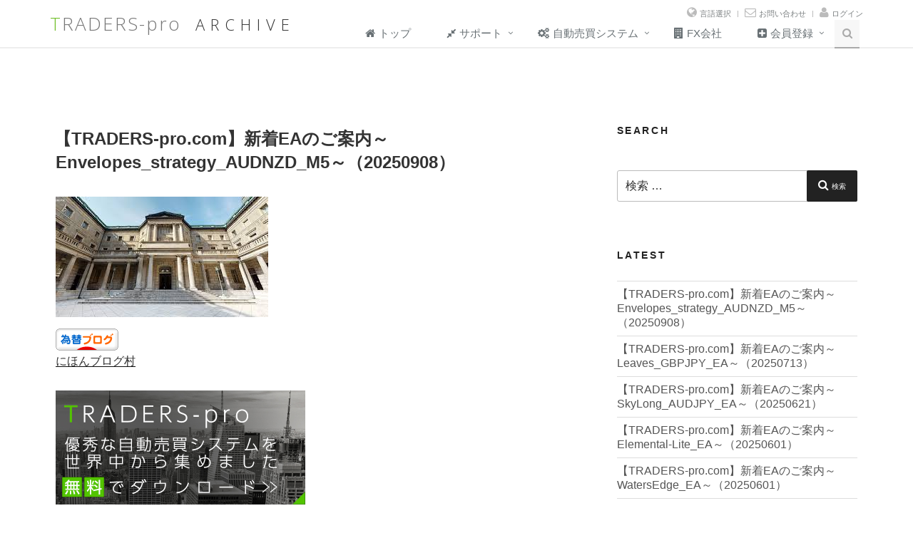

--- FILE ---
content_type: text/html; charset=UTF-8
request_url: https://archive.traders-pro.com/
body_size: 54819
content:
<!DOCTYPE html>
<html lang="ja" class="no-js no-svg">
<head>
<meta charset="UTF-8">
<meta name="viewport" content="width=device-width, initial-scale=1">
<meta name="google-site-verification" content="RQUyeEzV1QAPLk6hRHd4za8JAhCUIJEDgAVn-YhzUvw" />
<link rel="profile" href="http://gmpg.org/xfn/11">

<script>(function(html){html.className = html.className.replace(/\bno-js\b/,'js')})(document.documentElement);</script>
<title>トレプロアーカイブ｜優秀なEAが無料で使える｜TRADERS-pro【トレプロ】トレーダーズプロ &#8211; 優秀なEAが無料で使える</title>
<link rel='dns-prefetch' href='//s.w.org' />
<link rel="alternate" type="application/rss+xml" title="トレプロアーカイブ｜優秀なEAが無料で使える｜TRADERS-pro【トレプロ】トレーダーズプロ &raquo; フィード" href="https://archive.traders-pro.com/feed/" />
<link rel="alternate" type="application/rss+xml" title="トレプロアーカイブ｜優秀なEAが無料で使える｜TRADERS-pro【トレプロ】トレーダーズプロ &raquo; コメントフィード" href="https://archive.traders-pro.com/comments/feed/" />
		<script type="text/javascript">
			window._wpemojiSettings = {"baseUrl":"https:\/\/s.w.org\/images\/core\/emoji\/11\/72x72\/","ext":".png","svgUrl":"https:\/\/s.w.org\/images\/core\/emoji\/11\/svg\/","svgExt":".svg","source":{"concatemoji":"https:\/\/archive.traders-pro.com\/wp-includes\/js\/wp-emoji-release.min.js?ver=4.9.13"}};
			!function(a,b,c){function d(a,b){var c=String.fromCharCode;l.clearRect(0,0,k.width,k.height),l.fillText(c.apply(this,a),0,0);var d=k.toDataURL();l.clearRect(0,0,k.width,k.height),l.fillText(c.apply(this,b),0,0);var e=k.toDataURL();return d===e}function e(a){var b;if(!l||!l.fillText)return!1;switch(l.textBaseline="top",l.font="600 32px Arial",a){case"flag":return!(b=d([55356,56826,55356,56819],[55356,56826,8203,55356,56819]))&&(b=d([55356,57332,56128,56423,56128,56418,56128,56421,56128,56430,56128,56423,56128,56447],[55356,57332,8203,56128,56423,8203,56128,56418,8203,56128,56421,8203,56128,56430,8203,56128,56423,8203,56128,56447]),!b);case"emoji":return b=d([55358,56760,9792,65039],[55358,56760,8203,9792,65039]),!b}return!1}function f(a){var c=b.createElement("script");c.src=a,c.defer=c.type="text/javascript",b.getElementsByTagName("head")[0].appendChild(c)}var g,h,i,j,k=b.createElement("canvas"),l=k.getContext&&k.getContext("2d");for(j=Array("flag","emoji"),c.supports={everything:!0,everythingExceptFlag:!0},i=0;i<j.length;i++)c.supports[j[i]]=e(j[i]),c.supports.everything=c.supports.everything&&c.supports[j[i]],"flag"!==j[i]&&(c.supports.everythingExceptFlag=c.supports.everythingExceptFlag&&c.supports[j[i]]);c.supports.everythingExceptFlag=c.supports.everythingExceptFlag&&!c.supports.flag,c.DOMReady=!1,c.readyCallback=function(){c.DOMReady=!0},c.supports.everything||(h=function(){c.readyCallback()},b.addEventListener?(b.addEventListener("DOMContentLoaded",h,!1),a.addEventListener("load",h,!1)):(a.attachEvent("onload",h),b.attachEvent("onreadystatechange",function(){"complete"===b.readyState&&c.readyCallback()})),g=c.source||{},g.concatemoji?f(g.concatemoji):g.wpemoji&&g.twemoji&&(f(g.twemoji),f(g.wpemoji)))}(window,document,window._wpemojiSettings);
		</script>
		<style type="text/css">
img.wp-smiley,
img.emoji {
	display: inline !important;
	border: none !important;
	box-shadow: none !important;
	height: 1em !important;
	width: 1em !important;
	margin: 0 .07em !important;
	vertical-align: -0.1em !important;
	background: none !important;
	padding: 0 !important;
}
</style>
<link rel='stylesheet' id='twentyseventeen-style-css'  href='https://archive.traders-pro.com/wp-content/themes/traders-pro/style.css?ver=4.9.13' type='text/css' media='all' />
<!--[if lt IE 9]>
<link rel='stylesheet' id='twentyseventeen-ie8-css'  href='https://archive.traders-pro.com/wp-content/themes/traders-pro/assets/css/ie8.css?ver=1.0' type='text/css' media='all' />
<![endif]-->
<!--[if lt IE 9]>
<script type='text/javascript' src='https://archive.traders-pro.com/wp-content/themes/traders-pro/assets/js/html5.js?ver=3.7.3'></script>
<![endif]-->
<script type='text/javascript' src='https://archive.traders-pro.com/wp-includes/js/jquery/jquery.js?ver=1.12.4'></script>
<script type='text/javascript' src='https://archive.traders-pro.com/wp-includes/js/jquery/jquery-migrate.min.js?ver=1.4.1'></script>
<link rel='https://api.w.org/' href='https://archive.traders-pro.com/wp-json/' />
<link rel="EditURI" type="application/rsd+xml" title="RSD" href="https://archive.traders-pro.com/xmlrpc.php?rsd" />
<link rel="wlwmanifest" type="application/wlwmanifest+xml" href="https://archive.traders-pro.com/wp-includes/wlwmanifest.xml" /> 
<meta name="generator" content="WordPress 4.9.13" />

<link href="https://archive.traders-pro.com/wp-content/themes/traders-pro/assets/img/favicon.png" rel="icon" type="image/png">
<link rel='stylesheet' type='text/css' href='https://fonts.googleapis.com/css?family=Open+Sans:400,300,600&amp;subset=cyrillic,latin'>
<link rel="stylesheet" href="https://archive.traders-pro.com/wp-content/themes/traders-pro/assets/plugins/bootstrap/css/bootstrap.min.css">
<link rel="stylesheet" href="https://archive.traders-pro.com/wp-content/themes/traders-pro/assets/css/style.css">
<link rel="stylesheet" href="https://archive.traders-pro.com/wp-content/themes/traders-pro/assets/css/headers/header-default.css">
<link rel="stylesheet" href="https://archive.traders-pro.com/wp-content/themes/traders-pro/assets/css/footers/footer-v1.css">
<link rel="stylesheet" href="https://archive.traders-pro.com/wp-content/themes/traders-pro/assets/plugins/animate.css">
<link rel="stylesheet" href="https://archive.traders-pro.com/wp-content/themes/traders-pro/assets/plugins/line-icons/line-icons.css">
<link rel="stylesheet" href="https://archive.traders-pro.com/wp-content/themes/traders-pro/assets/plugins/font-awesome/css/font-awesome.min.css">
<link rel="stylesheet" href="https://archive.traders-pro.com/wp-content/themes/traders-pro/assets/plugins/sky-forms-pro/skyforms/css/sky-forms.css">
<link rel="stylesheet" href="https://archive.traders-pro.com/wp-content/themes/traders-pro/assets/plugins/sky-forms-pro/skyforms/custom/custom-sky-forms.css">
<link rel="stylesheet" href="https://archive.traders-pro.com/wp-content/themes/traders-pro/assets/plugins/parallax-slider/css/parallax-slider.css">
<link rel="stylesheet" href="https://archive.traders-pro.com/wp-content/themes/traders-pro/assets/plugins/owl-carousel/owl-carousel/owl.carousel.css">
<link rel="stylesheet" href="https://archive.traders-pro.com/wp-content/themes/traders-pro/assets/plugins/slick/slick.css">
<link rel="stylesheet" href="https://archive.traders-pro.com/wp-content/themes/traders-pro/assets/plugins/slick/slick-theme.css">
<link rel="stylesheet" href="https://archive.traders-pro.com/wp-content/themes/traders-pro/assets/css/pages/profile.css">
<link rel="stylesheet" href="https://archive.traders-pro.com/wp-content/themes/traders-pro/assets/css/theme-colors/default.css" id="style_color">
<link rel="stylesheet" href="https://archive.traders-pro.com/wp-content/themes/traders-pro/assets/css/custom.css?t=1769096942">


<link rel="shortcut icon" href="https://www.traders-pro.com/assets/img/favicons/favicon.ico" type="image/vnd.microsoft.icon">
<link rel="icon" href="https://www.traders-pro.com/assets/img/favicons/favicon.ico" type="image/vnd.microsoft.icon">
<link rel="apple-touch-icon" sizes="57x57" href="https://www.traders-pro.com/assets/img/favicons/apple-touch-icon-57x57.png">
<link rel="apple-touch-icon" sizes="60x60" href="https://www.traders-pro.com/assets/img/favicons/apple-touch-icon-60x60.png">
<link rel="apple-touch-icon" sizes="72x72" href="https://www.traders-pro.com/assets/img/favicons/apple-touch-icon-72x72.png">
<link rel="apple-touch-icon" sizes="76x76" href="https://www.traders-pro.com/assets/img/favicons/apple-touch-icon-76x76.png">
<link rel="apple-touch-icon" sizes="114x114" href="https://www.traders-pro.com/assets/img/favicons/apple-touch-icon-114x114.png">
<link rel="apple-touch-icon" sizes="120x120" href="https://www.traders-pro.com/assets/img/favicons/apple-touch-icon-120x120.png">
<link rel="apple-touch-icon" sizes="144x144" href="https://www.traders-pro.com/assets/img/favicons/apple-touch-icon-144x144.png">
<link rel="apple-touch-icon" sizes="152x152" href="https://www.traders-pro.com/assets/img/favicons/apple-touch-icon-152x152.png">
<link rel="apple-touch-icon" sizes="180x180" href="https://www.traders-pro.com/assets/img/favicons/apple-touch-icon-180x180.png">
<link rel="icon" type="image/png" href="https://www.traders-pro.com/assets/img/favicons/android-chrome-192x192.png" sizes="192x192">
<link rel="icon" type="image/png" href="https://www.traders-pro.com/assets/img/favicons/favicon-48x48.png" sizes="48x48">
<link rel="icon" type="image/png" href="https://www.traders-pro.com/assets/img/favicons/favicon-96x96.png" sizes="96x96">
<link rel="icon" type="image/png" href="https://www.traders-pro.com/assets/img/favicons/favicon-160x160.png" sizes="96x96">
<link rel="icon" type="image/png" href="https://www.traders-pro.com/assets/img/favicons/favicon-196x196.png" sizes="96x96">
<link rel="icon" type="image/png" href="https://www.traders-pro.com/assets/img/favicons/favicon-16x16.png" sizes="16x16">
<link rel="icon" type="image/png" href="https://www.traders-pro.com/assets/img/favicons/favicon-32x32.png" sizes="32x32">
<link rel="manifest" href="https://www.traders-pro.com/assets/img/favicons/manifest.json">
<meta name="msapplication-TileColor" content="#2d88ef">
<meta name="msapplication-TileImage" content="https://www.traders-pro.com/assets/img/favicons/mstile-144x144.png">


<script async src="https://www.googletagmanager.com/gtag/js?id=UA-107917522-2"></script>
<script>
  window.dataLayer = window.dataLayer || [];
  function gtag(){dataLayer.push(arguments);}
  gtag('js', new Date());

  gtag('config', 'UA-107917522-2');
</script>

</head>
<body class="blog logged-in hfeed twentyseventeen-customizer has-sidebar colors-light customize-partial-edit-shortcuts-shown header-fixed header-fixed-space-default">
<div class="wrapper">

<div class="header header-sticky">
<div class="container">
        <a class="logo" href="https://archive.traders-pro.com/">
      TRADERS-pro<span>ARCHIVE</span>
    </a>
    
        <div class="topbar">
      <ul class="loginbar pull-right">
        <li class="hoverSelector">
          <i class="fa fa-globe"></i>
          <a>言語選択</a>
          <ul class="languages hoverSelectorBlock">
            <li class="active">
              <a href="#">日本語 <i class="fa fa-check"></i></a>
            </li>
            <li><a href="#">英語</a></li>
            <li><a href="#">中国語</a></li>
                      </ul>
        </li>
        <li class="topbar-devider"></li>
        <li><i class="fa fa-envelope-o"></i> <a href="https://www.traders-pro.com/contact">お問い合わせ</a></li>
        <li class="topbar-devider"></li>
        <li><i class="fa fa-user"></i> <a href="https://www.traders-pro.com/user/login">ログイン</a></li>
        				      </ul>
    </div>
    
    <button type="button" class="navbar-toggle" data-toggle="collapse" data-target=".navbar-responsive-collapse">
      <span class="sr-only">Toggle navigation</span>
      <span class="fa fa-bars"></span>
    </button>

  </div>
  	<div class="collapse navbar-collapse mega-menu navbar-responsive-collapse">
	  <div class="container">
	    <ul class="nav navbar-nav">

	      <li>
	        <a href="https://www.traders-pro.com/"><i class="fa fa-home"></i>トップ</a>
	      </li>
        <li class="dropdown">
          <a href="#" data-toggle="dropdown"><i class="fa fa-compress"></i>サポート</a>
          <ul class="dropdown-menu">
            <li><a href="https://www.traders-pro.com/flow"><i class="fa fa-retweet"></i>ご利用手順</a></li>
            <li><a href="https://archive.traders-pro.com/category/support/"><i class="fa fa-book"></i>EA設置手順</a></li>
            <li><a href="https://www.traders-pro.com/faq"><i class="fa fa-question-circle"></i>よくある質問</a></li>
          </ul>
        </li>
	      <li class="dropdown">
	        <a href="#" data-toggle="dropdown"><i class="fa fa-cogs"></i>自動売買システム</a>
	        <ul class="dropdown-menu">
	          <li><a href="https://www.traders-pro.com/product/popular"><i class="fa fa-star"></i>人気ランキング</a></li>
	          <li><a href="https://www.traders-pro.com/product/profit"><i class="fa fa-line-chart"></i>収益ランキング</a></li>
	          <li><a href="https://www.traders-pro.com/product/list"><i class="fa fa-fire"></i>EA一覧</a></li>
	        </ul>
	      </li>
	      <li>
	        <a href="https://www.traders-pro.com/broker"><i class="fa fa-building"></i>FX会社</a>
	      </li>
	      <li class="dropdown">
	        <a href="#" data-toggle="dropdown"><i class="fa fa-plus-square"></i>会員登録</a>
	        <ul class="dropdown-menu">
	          <li><a href="https://www.traders-pro.com/user/register"><i class="fa fa-user"></i>一般会員登録</a></li>
	          <li><a href="https://www.traders-pro.com/user/register/developer"><i class="fa fa-user-secret"></i>出品者登録</a></li>
	          <li><a href="https://www.traders-pro.com/user/register/affiliater"><i class="fa fa-user-md"></i>アフィリエイター登録</a></li>
	        </ul>
	      </li>

	      <li>
	        <i class="search fa fa-search search-btn"></i>
	        <form method="post" class="form-horizontal sky-form" action="/search">
	        <div class="search-open">
	          <div class="input-group animated fadeInDown">
	            <input type="text" class="form-control" placeholder="文字列を入力" name="search_keyword">
	            <span class="input-group-btn">
	              <button class="btn-u" type="submit">検索</button>
	            </span>
	          </div>
	        </div>
	        </form>
	      </li>

	    </ul>
	  </div>
	</div>

  
</div>

<div id="page" class="site">
	<a class="skip-link screen-reader-text" href="#content">コンテンツへスキップ</a>

	<header id="masthead" class="site-header" role="banner">

		<div class="custom-header">

		<div class="custom-header-media">
			<div id="wp-custom-header" class="wp-custom-header"><img src="https://archive.traders-pro.com/wp-content/themes/traders-pro/assets/images/header.jpg" width="2000" height="1200" alt="トレプロアーカイブ｜優秀なEAが無料で使える｜TRADERS-pro【トレプロ】トレーダーズプロ" /></div>		</div>

	<div class="site-branding">
	<div class="wrap">

		
		<div class="site-branding-text">
							<h1 class="site-title"><a href="https://archive.traders-pro.com/" rel="home">トレプロアーカイブ｜優秀なEAが無料で使える｜TRADERS-pro【トレプロ】トレーダーズプロ</a></h1>
			
							<p class="site-description">優秀なEAが無料で使える</p>
					</div><!-- .site-branding-text -->

				<a href="#content" class="menu-scroll-down"><svg class="icon icon-arrow-right" aria-hidden="true" role="img"> <use href="#icon-arrow-right" xlink:href="#icon-arrow-right"></use> </svg><span class="screen-reader-text">本文までスクロール</span></a>
	
	</div><!-- .wrap -->
</div><!-- .site-branding -->

</div><!-- .custom-header -->

		
	</header>
	
	<div class="site-content-contain">
		<div id="content" class="site-content">

<div class="wrap">
		<header class="page-header">
		<h2 class="page-title">投稿</h2>
	</header>
	
	<div id="primary" class="content-area">
		<main id="main" class="site-main" role="main">

			
<article id="post-1224" class="post-1224 post type-post status-publish format-standard has-post-thumbnail hentry category-ea">
		<header class="entry-header">
		<div class="entry-meta"><span class="screen-reader-text">投稿日:</span> <a href="https://archive.traders-pro.com/2025/09/08/%e3%80%90traders-pro-com%e3%80%91%e6%96%b0%e7%9d%80ea%e3%81%ae%e3%81%94%e6%a1%88%e5%86%85%ef%bd%9eenvelopes_strategy_audnzd_m5%ef%bd%9e%ef%bc%8820250908%ef%bc%89/" rel="bookmark"><time class="entry-date published" datetime="2025-09-08T02:31:33+09:00">2025年9月8日</time><time class="updated" datetime="2025-09-08T02:35:17+09:00">2025年9月8日</time></a></div><!-- .entry-meta --><h3 class="entry-title"><a href="https://archive.traders-pro.com/2025/09/08/%e3%80%90traders-pro-com%e3%80%91%e6%96%b0%e7%9d%80ea%e3%81%ae%e3%81%94%e6%a1%88%e5%86%85%ef%bd%9eenvelopes_strategy_audnzd_m5%ef%bd%9e%ef%bc%8820250908%ef%bc%89/" rel="bookmark">【TRADERS-pro.com】新着EAのご案内～Envelopes_strategy_AUDNZD_M5～（20250908）</a></h3>	</header><!-- .entry-header -->

			<div class="post-thumbnail">
			<a href="https://archive.traders-pro.com/2025/09/08/%e3%80%90traders-pro-com%e3%80%91%e6%96%b0%e7%9d%80ea%e3%81%ae%e3%81%94%e6%a1%88%e5%86%85%ef%bd%9eenvelopes_strategy_audnzd_m5%ef%bd%9e%ef%bc%8820250908%ef%bc%89/">
				<img width="298" height="169" src="https://archive.traders-pro.com/wp-content/uploads/2025/09/08776ee37e8ffff4ce65c2f8882a62c0.jpg" class="attachment-twentyseventeen-featured-image size-twentyseventeen-featured-image wp-post-image" alt="" sizes="(max-width: 767px) 89vw, (max-width: 1000px) 54vw, (max-width: 1071px) 543px, 580px" />			</a>
		</div><!-- .post-thumbnail -->
	
	<div class="entry-content">
		<p><span style="font-family: 'book antiqua', palatino, serif; font-size: 10pt;"><a href="https://fx.blogmura.com/ranking.html?p_cid=10995240" target="_blank" rel="noopener"><img src="https://b.blogmura.com/fx/88_31.gif" alt="にほんブログ村 為替ブログへ" width="88" height="31" border="0" /></a></span><br />
<span style="font-family: helvetica, arial, sans-serif; font-size: 10pt;"><a href="https://fx.blogmura.com/ranking.html?p_cid=10995240">にほんブログ村</a></span></p>
<p><span style="font-family: helvetica, arial, sans-serif; font-size: 10pt;"><a href="https://www.traders-pro.com/redirect/?uid=13&amp;pid=0&amp;slt=fd47ac094fad43edb5507cb0478582a72209ed4e"><img style="width: 350px; height: 160px; border: 0;" src="https://www.traders-pro.com/assets/img/banners/site_350_160.jpg" alt="TRADERS-pro【トレプロ】" /></a></span></p>
<p>お客様各位</p>
<p>&nbsp;</p>
<p>平素は格別のご高配を賜り厚く御礼申し上げます。</p>
<p>サポート事務局でございます。</p>
<p>新着ＥＡをご案内致します。</p>
<p>何卒よろしくお願い申し上げます。</p>
<p><a href="https://www.traders-pro.com/product/view/522">https://www.traders-pro.com/product/view/522</a></p>
<p>このEAは移動平均線の剥離を利用した、インディケーター「エンベーローブ」の反発を使用したEAとなります<br />
。<br />
【EA名称】<br />
Envelopes_Strategy_AUDNZD_5M</p>
<p>【Envelopes_Strategy_AUDNZD_5M のコンセプト】<br />
エンベーローブを使用したスキャルピング手法は定番ではありますが、このEAでは、AUD/NZDの通貨ペアの比較的剥離が起こりづらい傾向を利用して、その反発を取っていくことをコンセプトにしたEAです。</p>
<p>【ボラティリティが大きい時に最も威力を発揮します】<br />
2007年のリーマンショック以降、コロナショックまで様々なボラティティが大きくなる時期がありますが、このボラティティの高い時には移動平均線の剥離が起きやすく、このEAが本領発揮できる時といえます。<br />
しかし、通常期でも安定して利益を積み上げますので、ポートフォリオの一つとして加えてみてはいかがでしょうか？</p>
	</div><!-- .entry-content -->

	
</article><!-- #post-## -->

<article id="post-1220" class="post-1220 post type-post status-publish format-standard has-post-thumbnail hentry category-ea">
		<header class="entry-header">
		<div class="entry-meta"><span class="screen-reader-text">投稿日:</span> <a href="https://archive.traders-pro.com/2025/07/13/%e3%80%90traders-pro-com%e3%80%91%e6%96%b0%e7%9d%80ea%e3%81%ae%e3%81%94%e6%a1%88%e5%86%85%ef%bd%9eleaves_gbpjpy_ea%ef%bd%9e%ef%bc%8820250713%ef%bc%89/" rel="bookmark"><time class="entry-date published" datetime="2025-07-13T22:30:13+09:00">2025年7月13日</time><time class="updated" datetime="2025-09-08T02:35:51+09:00">2025年9月8日</time></a></div><!-- .entry-meta --><h3 class="entry-title"><a href="https://archive.traders-pro.com/2025/07/13/%e3%80%90traders-pro-com%e3%80%91%e6%96%b0%e7%9d%80ea%e3%81%ae%e3%81%94%e6%a1%88%e5%86%85%ef%bd%9eleaves_gbpjpy_ea%ef%bd%9e%ef%bc%8820250713%ef%bc%89/" rel="bookmark">【TRADERS-pro.com】新着EAのご案内～Leaves_GBPJPY_EA～（20250713）</a></h3>	</header><!-- .entry-header -->

			<div class="post-thumbnail">
			<a href="https://archive.traders-pro.com/2025/07/13/%e3%80%90traders-pro-com%e3%80%91%e6%96%b0%e7%9d%80ea%e3%81%ae%e3%81%94%e6%a1%88%e5%86%85%ef%bd%9eleaves_gbpjpy_ea%ef%bd%9e%ef%bc%8820250713%ef%bc%89/">
				<img width="600" height="278" src="https://archive.traders-pro.com/wp-content/uploads/2025/07/A7SU53FR7FIYDJJ6BLT7A2EXRI.jpg" class="attachment-twentyseventeen-featured-image size-twentyseventeen-featured-image wp-post-image" alt="" srcset="https://archive.traders-pro.com/wp-content/uploads/2025/07/A7SU53FR7FIYDJJ6BLT7A2EXRI.jpg 600w, https://archive.traders-pro.com/wp-content/uploads/2025/07/A7SU53FR7FIYDJJ6BLT7A2EXRI-300x139.jpg 300w" sizes="(max-width: 767px) 89vw, (max-width: 1000px) 54vw, (max-width: 1071px) 543px, 580px" />			</a>
		</div><!-- .post-thumbnail -->
	
	<div class="entry-content">
		<p><span style="font-family: 'book antiqua', palatino, serif; font-size: 10pt;"><a href="https://fx.blogmura.com/ranking.html?p_cid=10995240" target="_blank" rel="noopener"><img src="https://b.blogmura.com/fx/88_31.gif" alt="にほんブログ村 為替ブログへ" width="88" height="31" border="0" /></a></span><br />
<span style="font-family: helvetica, arial, sans-serif; font-size: 10pt;"><a href="https://fx.blogmura.com/ranking.html?p_cid=10995240">にほんブログ村</a></span></p>
<p><span style="font-family: helvetica, arial, sans-serif; font-size: 10pt;"><a href="https://www.traders-pro.com/redirect/?uid=13&amp;pid=0&amp;slt=fd47ac094fad43edb5507cb0478582a72209ed4e"><img style="width: 350px; height: 160px; border: 0;" src="https://www.traders-pro.com/assets/img/banners/site_350_160.jpg" alt="TRADERS-pro【トレプロ】" /></a></span></p>
<p>お客様各位</p>
<p>&nbsp;</p>
<p>平素は格別のご高配を賜り厚く御礼申し上げます。</p>
<p>サポート事務局でございます。</p>
<p>新着ＥＡをご案内致します。</p>
<p>何卒よろしくお願い申し上げます。</p>
<p><a href="https://www.traders-pro.com/product/view/517">https://www.traders-pro.com/product/view/517</a></p>
<p>概要<br />
・MAやMACDなどを使用した損小利大のEAです。<br />
・順張り仕様ですが勝率は50%前後となります。</p>
<p>仕様<br />
・当EAは両建てをしますので両建て可能なブローカーにてお使いください。<br />
・損切幅はチャート状況によりEAが判断しますが、最大（逆指値）は160pipsです。<br />
・ポジションを取るのと同時に指値と逆指値を置きます。これにより不測の事態（例：PCトラブル等）に対応します。</p>
<p>パラメータ設定値の説明<br />
・マジックナンバー / MagicNumber<br />
他のEAをお使いの場合、MagicNumberが被らないようにしてください。</p>
<p>・ロット数 / Lots<br />
バックテストの最大ドローダウン等を参考に、無理のない範囲でご指定ください。</p>
<p>・スプレッドフィルター(pips)/ MaxSpread<br />
このスプレッドを超えている状況では新たなポジションを持ちません。</p>
<p>・最大ポジション数 / MaxPosition<br />
1のままお使いください。<br />
（両建てしますので売り買い1づつで、合計最大2ポジションを持ちます。）</p>
	</div><!-- .entry-content -->

	
</article><!-- #post-## -->

<article id="post-1211" class="post-1211 post type-post status-publish format-standard has-post-thumbnail hentry category-ea">
		<header class="entry-header">
		<div class="entry-meta"><span class="screen-reader-text">投稿日:</span> <a href="https://archive.traders-pro.com/2025/06/21/%e3%80%90traders-pro-com%e3%80%91%e6%96%b0%e7%9d%80ea%e3%81%ae%e3%81%94%e6%a1%88%e5%86%85%ef%bd%9eskylong_audjpy_ea%ef%bd%9e%ef%bc%8820250%ef%bc%89/" rel="bookmark"><time class="entry-date published" datetime="2025-06-21T22:38:44+09:00">2025年6月21日</time><time class="updated" datetime="2025-06-21T22:44:52+09:00">2025年6月21日</time></a></div><!-- .entry-meta --><h3 class="entry-title"><a href="https://archive.traders-pro.com/2025/06/21/%e3%80%90traders-pro-com%e3%80%91%e6%96%b0%e7%9d%80ea%e3%81%ae%e3%81%94%e6%a1%88%e5%86%85%ef%bd%9eskylong_audjpy_ea%ef%bd%9e%ef%bc%8820250%ef%bc%89/" rel="bookmark">【TRADERS-pro.com】新着EAのご案内～SkyLong_AUDJPY_EA～（20250621）</a></h3>	</header><!-- .entry-header -->

			<div class="post-thumbnail">
			<a href="https://archive.traders-pro.com/2025/06/21/%e3%80%90traders-pro-com%e3%80%91%e6%96%b0%e7%9d%80ea%e3%81%ae%e3%81%94%e6%a1%88%e5%86%85%ef%bd%9eskylong_audjpy_ea%ef%bd%9e%ef%bc%8820250%ef%bc%89/">
				<img width="640" height="360" src="https://archive.traders-pro.com/wp-content/uploads/2025/06/title.jpg" class="attachment-twentyseventeen-featured-image size-twentyseventeen-featured-image wp-post-image" alt="" srcset="https://archive.traders-pro.com/wp-content/uploads/2025/06/title.jpg 640w, https://archive.traders-pro.com/wp-content/uploads/2025/06/title-300x169.jpg 300w" sizes="(max-width: 767px) 89vw, (max-width: 1000px) 54vw, (max-width: 1071px) 543px, 580px" />			</a>
		</div><!-- .post-thumbnail -->
	
	<div class="entry-content">
		<p><span style="font-family: 'book antiqua', palatino, serif; font-size: 10pt;"><a href="https://fx.blogmura.com/ranking.html?p_cid=10995240" target="_blank" rel="noopener"><img src="https://b.blogmura.com/fx/88_31.gif" alt="にほんブログ村 為替ブログへ" width="88" height="31" border="0" /></a></span><br />
<span style="font-family: helvetica, arial, sans-serif; font-size: 10pt;"><a href="https://fx.blogmura.com/ranking.html?p_cid=10995240">にほんブログ村</a></span></p>
<p><span style="font-family: helvetica, arial, sans-serif; font-size: 10pt;"><a href="https://www.traders-pro.com/redirect/?uid=13&amp;pid=0&amp;slt=fd47ac094fad43edb5507cb0478582a72209ed4e"><img style="width: 350px; height: 160px; border: 0;" src="https://www.traders-pro.com/assets/img/banners/site_350_160.jpg" alt="TRADERS-pro【トレプロ】" /></a></span></p>
<p>お客様各位</p>
<p>&nbsp;</p>
<p>平素は格別のご高配を賜り厚く御礼申し上げます。</p>
<p>サポート事務局でございます。</p>
<p>新着ＥＡをご案内致します。</p>
<p>何卒よろしくお願い申し上げます。</p>
<p><a href="https://www.traders-pro.com/product/view/515">https://www.traders-pro.com/product/view/515</a></p>
<p>概要<br />
ロング（買い）特化のAUDJPY５分足専用EAです。<br />
長期足のトレンドを基準に、波を狙っていきます。<br />
リーマンショック前の2006年からバックテストを行っています。</p>
<p>仕様<br />
ポジションを取ると利益確定の指値が260pips、損切確定の逆指値が-160pipsに入ります。<br />
逆指値につきましては不測の事態に対する命綱としての意味合いが強く、<br />
多くの場合EAの判断にて決済します。<br />
当EAはロングポジションしか持ちません。</p>
<p>パラメータ設定値の説明<br />
・マジックナンバー / MagicNumber<br />
他のEAとこの数値が被らないようにしてください。</p>
<p>・運用時のロット / Lots<br />
バックテストの最大ドローダウン等を参考に、無理のない範囲でご指定ください。</p>
<p>・スリッページ / Slippage<br />
約定時にどの程度のスベリを許容するかを指定します。<br />
小数点以下３桁のブローカーで5と指定した場合、0.005が許容値となります。</p>
<p>・スプレッドフィルター / MaxSpread<br />
スプレッドがこの数値を越えている状況では新たなポジションを持ちません。<br />
※決済の場合には反映されません。</p>
<p>・最大ポジション数 / Maxposition<br />
バックテストにて調整しておりますので1のままお使いください。</p>
<p>当EAをご覧いただき、ありがとうございます。</p>
	</div><!-- .entry-content -->

	
</article><!-- #post-## -->

<article id="post-1207" class="post-1207 post type-post status-publish format-standard has-post-thumbnail hentry category-ea">
		<header class="entry-header">
		<div class="entry-meta"><span class="screen-reader-text">投稿日:</span> <a href="https://archive.traders-pro.com/2025/06/01/%e3%80%90traders-pro-com%e3%80%91%e6%96%b0%e7%9d%80ea%e3%81%ae%e3%81%94%e6%a1%88%e5%86%85%ef%bd%9eelemental-lite_ea%ef%bd%9e%ef%bc%8820250601%ef%bc%89/" rel="bookmark"><time class="entry-date published" datetime="2025-06-01T21:41:00+09:00">2025年6月1日</time><time class="updated" datetime="2025-09-08T02:38:17+09:00">2025年9月8日</time></a></div><!-- .entry-meta --><h3 class="entry-title"><a href="https://archive.traders-pro.com/2025/06/01/%e3%80%90traders-pro-com%e3%80%91%e6%96%b0%e7%9d%80ea%e3%81%ae%e3%81%94%e6%a1%88%e5%86%85%ef%bd%9eelemental-lite_ea%ef%bd%9e%ef%bc%8820250601%ef%bc%89/" rel="bookmark">【TRADERS-pro.com】新着EAのご案内～Elemental-Lite_EA～（20250601）</a></h3>	</header><!-- .entry-header -->

			<div class="post-thumbnail">
			<a href="https://archive.traders-pro.com/2025/06/01/%e3%80%90traders-pro-com%e3%80%91%e6%96%b0%e7%9d%80ea%e3%81%ae%e3%81%94%e6%a1%88%e5%86%85%ef%bd%9eelemental-lite_ea%ef%bd%9e%ef%bc%8820250601%ef%bc%89/">
				<img width="300" height="300" src="https://archive.traders-pro.com/wp-content/uploads/2025/06/Elemental_lite.jpg" class="attachment-twentyseventeen-featured-image size-twentyseventeen-featured-image wp-post-image" alt="" srcset="https://archive.traders-pro.com/wp-content/uploads/2025/06/Elemental_lite.jpg 300w, https://archive.traders-pro.com/wp-content/uploads/2025/06/Elemental_lite-150x150.jpg 150w, https://archive.traders-pro.com/wp-content/uploads/2025/06/Elemental_lite-100x100.jpg 100w" sizes="(max-width: 767px) 89vw, (max-width: 1000px) 54vw, (max-width: 1071px) 543px, 580px" />			</a>
		</div><!-- .post-thumbnail -->
	
	<div class="entry-content">
		<p><span style="font-family: 'book antiqua', palatino, serif; font-size: 10pt;"><a href="https://fx.blogmura.com/ranking.html?p_cid=10995240" target="_blank" rel="noopener"><img src="https://b.blogmura.com/fx/88_31.gif" alt="にほんブログ村 為替ブログへ" width="88" height="31" border="0" /></a></span><br />
<span style="font-family: helvetica, arial, sans-serif; font-size: 10pt;"><a href="https://fx.blogmura.com/ranking.html?p_cid=10995240">にほんブログ村</a></span></p>
<p><span style="font-family: helvetica, arial, sans-serif; font-size: 10pt;"><a href="https://www.traders-pro.com/redirect/?uid=13&amp;pid=0&amp;slt=fd47ac094fad43edb5507cb0478582a72209ed4e"><img style="width: 350px; height: 160px; border: 0;" src="https://www.traders-pro.com/assets/img/banners/site_350_160.jpg" alt="TRADERS-pro【トレプロ】" /></a></span></p>
<p>お客様各位</p>
<p>&nbsp;</p>
<p>平素は格別のご高配を賜り厚く御礼申し上げます。</p>
<p>サポート事務局でございます。</p>
<p>新着ＥＡをご案内致します。</p>
<p>何卒よろしくお願い申し上げます。</p>
<p><a href="https://www.traders-pro.com/product/view/514">https://www.traders-pro.com/product/view/514</a><br />
&nbsp;</p>
<p>【EAについて】<br />
・MA（移動平均線）やBB（ボリンジャーバンド）を利用した損小利大型のEAです。</p>
<p>【仕様】<br />
・両建てしますので両建て可能なブローカーにてお使いください。<br />
・損切幅はチャート状況によりEAが判断しますが、最大（逆指値）は160pipsです。<br />
・ポジションを取るのと同時に指値と逆指値を置きます。これにより不測の事態（PCトラブル等）に対応します。<br />
※ XAUUSDでは小数点1桁目を1pipsとして扱っています。</p>
<p>【設定項目の説明】<br />
・マジックナンバー / MagicNumber<br />
EAがポジションを識別するために使用する固有番号です。複数のEAを同じMT4で運用する際は、マジックナンバーが重複しないように設定してください。</p>
<p>・ロット / Lots<br />
単利運用を行う際のロット数を設定します。バックテストの結果や最大ドローダウンを参考にして、無理のない範囲で設定してください。</p>
<p>・スリッページ / Slippage<br />
EAがポジションを取る際、指定した価格と実際の執行価格とで差異が生じることがあります。許容できる範囲を指定します。</p>
<p>・スプレッドフィルター / MaxSpread<br />
スプレッドがこの数値を越えている状況では新たなポジションを持ちません。</p>
<p>・片側最大ポジション数(両建てあり) / MaxPosition<br />
片側で持つことができるポジションの最大数を設定します。<br />
デフォルト設定のまま使用することをお勧めします。</p>
<p>ここまでご覧いただきありがとうございます。ぜひお試しください！</p>
	</div><!-- .entry-content -->

	
</article><!-- #post-## -->

<article id="post-1204" class="post-1204 post type-post status-publish format-standard has-post-thumbnail hentry category-ea">
		<header class="entry-header">
		<div class="entry-meta"><span class="screen-reader-text">投稿日:</span> <a href="https://archive.traders-pro.com/2025/06/01/%e3%80%90traders-pro-com%e3%80%91%e6%96%b0%e7%9d%80ea%e3%81%ae%e3%81%94%e6%a1%88%e5%86%85%ef%bd%9ewatersedge_ea%ef%bd%9e%ef%bc%8820250601%ef%bc%89/" rel="bookmark"><time class="entry-date published updated" datetime="2025-06-01T21:36:15+09:00">2025年6月1日</time></a></div><!-- .entry-meta --><h3 class="entry-title"><a href="https://archive.traders-pro.com/2025/06/01/%e3%80%90traders-pro-com%e3%80%91%e6%96%b0%e7%9d%80ea%e3%81%ae%e3%81%94%e6%a1%88%e5%86%85%ef%bd%9ewatersedge_ea%ef%bd%9e%ef%bc%8820250601%ef%bc%89/" rel="bookmark">【TRADERS-pro.com】新着EAのご案内～WatersEdge_EA～（20250601）</a></h3>	</header><!-- .entry-header -->

			<div class="post-thumbnail">
			<a href="https://archive.traders-pro.com/2025/06/01/%e3%80%90traders-pro-com%e3%80%91%e6%96%b0%e7%9d%80ea%e3%81%ae%e3%81%94%e6%a1%88%e5%86%85%ef%bd%9ewatersedge_ea%ef%bd%9e%ef%bc%8820250601%ef%bc%89/">
				<img width="1920" height="1200" src="https://archive.traders-pro.com/wp-content/uploads/2025/06/Wateredge-1920x1200.jpg" class="attachment-twentyseventeen-featured-image size-twentyseventeen-featured-image wp-post-image" alt="" sizes="(max-width: 767px) 89vw, (max-width: 1000px) 54vw, (max-width: 1071px) 543px, 580px" />			</a>
		</div><!-- .post-thumbnail -->
	
	<div class="entry-content">
		<p><span style="font-family: 'book antiqua', palatino, serif; font-size: 10pt;"><a href="https://fx.blogmura.com/ranking.html?p_cid=10995240" target="_blank" rel="noopener"><img src="https://b.blogmura.com/fx/88_31.gif" alt="にほんブログ村 為替ブログへ" width="88" height="31" border="0" /></a></span><br />
<span style="font-family: helvetica, arial, sans-serif; font-size: 10pt;"><a href="https://fx.blogmura.com/ranking.html?p_cid=10995240">にほんブログ村</a></span></p>
<p><span style="font-family: helvetica, arial, sans-serif; font-size: 10pt;"><a href="https://www.traders-pro.com/redirect/?uid=13&amp;pid=0&amp;slt=fd47ac094fad43edb5507cb0478582a72209ed4e"><img style="width: 350px; height: 160px; border: 0;" src="https://www.traders-pro.com/assets/img/banners/site_350_160.jpg" alt="TRADERS-pro【トレプロ】" /></a></span></p>
<p>お客様各位</p>
<p>&nbsp;</p>
<p>平素は格別のご高配を賜り厚く御礼申し上げます。</p>
<p>サポート事務局でございます。</p>
<p>新着ＥＡをご案内致します。</p>
<p>何卒よろしくお願い申し上げます。</p>
<p>&nbsp;</p>
<p>概要<br />
・MAやBB等のロジックと、短期足と長期足を組み合わせて５分足でタイミングをとる損小利大EAです。</p>
<p>仕様<br />
・当EAは両建てをしますので両建て可能なブローカーにてお使いください。<br />
・損切幅はチャート状況によりEAが判断しますが、最大（逆指値）は120pipsです。<br />
・ポジションを取るのと同時に指値と逆指値を置きます。これにより不測の事態（EAを稼働させているPCのトラブル等）に対応します。<br />
・月間平均取引数は約13回となります。</p>
<p>パラメータ設定値の説明</p>
<p>・マジックナンバー / MagicNumber<br />
他のEAとこの数値が被らないようにしてください。</p>
<p>・運用時のロット / Lots<br />
バックテストの最大ドローダウン等を参考に、無理のない範囲でご指定ください。</p>
<p>・スリッページ / Slippage<br />
新規注文時に、この数値以上不利な方向へすべった場合約定しません。</p>
<p>・スプレッドフィルター / MaxSpread<br />
スプレッドがこの数値を越えている状況では新たなポジションを持ちません。</p>
<p>・片側最大ポジション数 / Maxposition<br />
バックテストにて調整しておりますので1のままお使いください。<br />
（両建てになった場合、売り買い1づつ合計2ポジションを持ちます。）<br />
この数値を変更する場合はバックテスト等で十分に検証してからご利用ください。</p>
<p>当EAをご覧いただきありがとうございます。</p>
	</div><!-- .entry-content -->

	
</article><!-- #post-## -->

	<nav class="navigation pagination" role="navigation">
		<h2 class="screen-reader-text">投稿ナビゲーション</h2>
		<div class="nav-links"><span aria-current='page' class='page-numbers current'><span class="meta-nav screen-reader-text">ページ </span>1</span>
<a class='page-numbers' href='https://archive.traders-pro.com/page/2/'><span class="meta-nav screen-reader-text">ページ </span>2</a>
<span class="page-numbers dots">&hellip;</span>
<a class='page-numbers' href='https://archive.traders-pro.com/page/39/'><span class="meta-nav screen-reader-text">ページ </span>39</a>
<a class="next page-numbers" href="https://archive.traders-pro.com/page/2/"><span class="screen-reader-text">次のページ</span><svg class="icon icon-arrow-right" aria-hidden="true" role="img"> <use href="#icon-arrow-right" xlink:href="#icon-arrow-right"></use> </svg></a></div>
	</nav>
		</main><!-- #main -->
	</div><!-- #primary -->
	
<aside id="secondary" class="widget-area" role="complementary" aria-label="ブログサイドバー">
	<section id="search-2" class="widget widget_search"><h2 class="widget-title">Search</h2>

<form role="search" method="get" class="search-form" action="https://archive.traders-pro.com/">
	<label for="search-form-697246ee36c47">
		<span class="screen-reader-text">検索:</span>
	</label>
	<input type="search" id="search-form-697246ee36c47" class="search-field" placeholder="検索 &hellip;" value="" name="s" />
	<button type="submit" class="search-submit">
					<i class="fa fa-search"></i>
				<span class="screen-reader-text">検索</span>
	</button>
</form>
</section>		<section id="recent-posts-2" class="widget widget_recent_entries">		<h2 class="widget-title">Latest</h2>		<ul>
											<li>
					<a href="https://archive.traders-pro.com/2025/09/08/%e3%80%90traders-pro-com%e3%80%91%e6%96%b0%e7%9d%80ea%e3%81%ae%e3%81%94%e6%a1%88%e5%86%85%ef%bd%9eenvelopes_strategy_audnzd_m5%ef%bd%9e%ef%bc%8820250908%ef%bc%89/">【TRADERS-pro.com】新着EAのご案内～Envelopes_strategy_AUDNZD_M5～（20250908）</a>
									</li>
											<li>
					<a href="https://archive.traders-pro.com/2025/07/13/%e3%80%90traders-pro-com%e3%80%91%e6%96%b0%e7%9d%80ea%e3%81%ae%e3%81%94%e6%a1%88%e5%86%85%ef%bd%9eleaves_gbpjpy_ea%ef%bd%9e%ef%bc%8820250713%ef%bc%89/">【TRADERS-pro.com】新着EAのご案内～Leaves_GBPJPY_EA～（20250713）</a>
									</li>
											<li>
					<a href="https://archive.traders-pro.com/2025/06/21/%e3%80%90traders-pro-com%e3%80%91%e6%96%b0%e7%9d%80ea%e3%81%ae%e3%81%94%e6%a1%88%e5%86%85%ef%bd%9eskylong_audjpy_ea%ef%bd%9e%ef%bc%8820250%ef%bc%89/">【TRADERS-pro.com】新着EAのご案内～SkyLong_AUDJPY_EA～（20250621）</a>
									</li>
											<li>
					<a href="https://archive.traders-pro.com/2025/06/01/%e3%80%90traders-pro-com%e3%80%91%e6%96%b0%e7%9d%80ea%e3%81%ae%e3%81%94%e6%a1%88%e5%86%85%ef%bd%9eelemental-lite_ea%ef%bd%9e%ef%bc%8820250601%ef%bc%89/">【TRADERS-pro.com】新着EAのご案内～Elemental-Lite_EA～（20250601）</a>
									</li>
											<li>
					<a href="https://archive.traders-pro.com/2025/06/01/%e3%80%90traders-pro-com%e3%80%91%e6%96%b0%e7%9d%80ea%e3%81%ae%e3%81%94%e6%a1%88%e5%86%85%ef%bd%9ewatersedge_ea%ef%bd%9e%ef%bc%8820250601%ef%bc%89/">【TRADERS-pro.com】新着EAのご案内～WatersEdge_EA～（20250601）</a>
									</li>
					</ul>
		</section><section id="archives-2" class="widget widget_archive"><h2 class="widget-title">Archive</h2>		<ul>
			<li><a href='https://archive.traders-pro.com/2025/09/'>2025年9月</a></li>
	<li><a href='https://archive.traders-pro.com/2025/07/'>2025年7月</a></li>
	<li><a href='https://archive.traders-pro.com/2025/06/'>2025年6月</a></li>
	<li><a href='https://archive.traders-pro.com/2025/02/'>2025年2月</a></li>
	<li><a href='https://archive.traders-pro.com/2021/10/'>2021年10月</a></li>
	<li><a href='https://archive.traders-pro.com/2021/09/'>2021年9月</a></li>
	<li><a href='https://archive.traders-pro.com/2021/08/'>2021年8月</a></li>
	<li><a href='https://archive.traders-pro.com/2021/07/'>2021年7月</a></li>
	<li><a href='https://archive.traders-pro.com/2021/06/'>2021年6月</a></li>
	<li><a href='https://archive.traders-pro.com/2021/05/'>2021年5月</a></li>
	<li><a href='https://archive.traders-pro.com/2021/04/'>2021年4月</a></li>
	<li><a href='https://archive.traders-pro.com/2021/02/'>2021年2月</a></li>
	<li><a href='https://archive.traders-pro.com/2021/01/'>2021年1月</a></li>
	<li><a href='https://archive.traders-pro.com/2020/12/'>2020年12月</a></li>
	<li><a href='https://archive.traders-pro.com/2020/11/'>2020年11月</a></li>
	<li><a href='https://archive.traders-pro.com/2020/10/'>2020年10月</a></li>
	<li><a href='https://archive.traders-pro.com/2020/09/'>2020年9月</a></li>
	<li><a href='https://archive.traders-pro.com/2020/08/'>2020年8月</a></li>
	<li><a href='https://archive.traders-pro.com/2020/07/'>2020年7月</a></li>
	<li><a href='https://archive.traders-pro.com/2020/06/'>2020年6月</a></li>
	<li><a href='https://archive.traders-pro.com/2020/05/'>2020年5月</a></li>
	<li><a href='https://archive.traders-pro.com/2020/04/'>2020年4月</a></li>
	<li><a href='https://archive.traders-pro.com/2020/03/'>2020年3月</a></li>
	<li><a href='https://archive.traders-pro.com/2020/02/'>2020年2月</a></li>
	<li><a href='https://archive.traders-pro.com/2020/01/'>2020年1月</a></li>
	<li><a href='https://archive.traders-pro.com/2019/12/'>2019年12月</a></li>
	<li><a href='https://archive.traders-pro.com/2019/11/'>2019年11月</a></li>
	<li><a href='https://archive.traders-pro.com/2019/10/'>2019年10月</a></li>
	<li><a href='https://archive.traders-pro.com/2019/09/'>2019年9月</a></li>
	<li><a href='https://archive.traders-pro.com/2019/08/'>2019年8月</a></li>
	<li><a href='https://archive.traders-pro.com/2019/07/'>2019年7月</a></li>
	<li><a href='https://archive.traders-pro.com/2019/06/'>2019年6月</a></li>
	<li><a href='https://archive.traders-pro.com/2019/05/'>2019年5月</a></li>
	<li><a href='https://archive.traders-pro.com/2019/01/'>2019年1月</a></li>
	<li><a href='https://archive.traders-pro.com/2018/12/'>2018年12月</a></li>
	<li><a href='https://archive.traders-pro.com/2018/11/'>2018年11月</a></li>
	<li><a href='https://archive.traders-pro.com/2018/10/'>2018年10月</a></li>
	<li><a href='https://archive.traders-pro.com/2018/09/'>2018年9月</a></li>
	<li><a href='https://archive.traders-pro.com/2018/07/'>2018年7月</a></li>
	<li><a href='https://archive.traders-pro.com/2018/06/'>2018年6月</a></li>
		</ul>
		</section><section id="categories-2" class="widget widget_categories"><h2 class="widget-title">Category</h2>		<ul>
	<li class="cat-item cat-item-9"><a href="https://archive.traders-pro.com/category/titan-fx/" >Titan FX</a>
</li>
	<li class="cat-item cat-item-17"><a href="https://archive.traders-pro.com/category/vps/" >VPS</a>
</li>
	<li class="cat-item cat-item-8"><a href="https://archive.traders-pro.com/category/xm/" >XM</a>
</li>
	<li class="cat-item cat-item-5"><a href="https://archive.traders-pro.com/category/support/" >サポート</a>
</li>
	<li class="cat-item cat-item-39"><a href="https://archive.traders-pro.com/category/%e3%83%90%e3%83%bc%e3%82%b8%e3%83%a7%e3%83%b3%e3%82%a2%e3%83%83%e3%83%97/" >バージョンアップ</a>
</li>
	<li class="cat-item cat-item-1"><a href="https://archive.traders-pro.com/category/days/" >徒然</a>
</li>
	<li class="cat-item cat-item-7"><a href="https://archive.traders-pro.com/category/%e6%96%b0%e7%9d%80ea%e3%81%ae%e3%81%94%e6%a1%88%e5%86%85/" >新着EAのご案内</a>
</li>
	<li class="cat-item cat-item-4"><a href="https://archive.traders-pro.com/category/account/" >海外口座ご案内</a>
</li>
	<li class="cat-item cat-item-2"><a href="https://archive.traders-pro.com/category/knowledge/" >知識</a>
</li>
		</ul>
</section></aside><!-- #secondary -->
</div><!-- .wrap -->


<div class="footer-v1">
    <div class="footer">
        <div class="container">

            <div class="row">

                <div class="col-md-3 md-margin-bottom-40">
                    <p class="footer-logo">TRADERS-pro</p>
                    <p>優秀なEAを集めることで、皆様に快適な自動売買を提供します。</p>
                    <p>自動売買の結果はMetaTraderのExpert Advisorから自動で取り込んでいます。</p>
                </div>


                <div class="col-md-3 md-margin-bottom-40">
                    <div class="headline">
                        <h2>リンク</h2>
                    </div>
                    <ul class="list-unstyled link-list">
<li>
<a href="https://www.traders-pro.com/about">TRADERS-pro とは</a><i class="fa fa-angle-right"></i>
</li>
                        <li>
<a href="https://www.traders-pro.com/flow">ご利用手順</a><i class="fa fa-angle-right"></i>
</li>
                        <li>
<a href="https://www.traders-pro.com/terms">利用規約</a><i class="fa fa-angle-right"></i>
</li>
                        <li>
<a href="https://www.traders-pro.com/privacy">プライバシーポリシー</a><i class="fa fa-angle-right"></i>
</li>
                        <li>
<a href="https://www.traders-pro.com/faq">よくある質問</a><i class="fa fa-angle-right"></i>
</li>
                        <li>
<a href="https://www.traders-pro.com/company">運営会社</a><i class="fa fa-angle-right"></i>
</li>
                        <li>
<a href="https://www.traders-pro.com/contact">お問い合わせ</a><i class="fa fa-angle-right"></i>
</li>
                    </ul>
</div>


                <div class="col-md-3 md-margin-bottom-40">
                    <div class="posts">
                        <div class="headline">
                            <h2>ニュース</h2>
                        </div>
                                                    <ul class="list-unstyled latest-list">
<li>
<a href="https://www.traders-pro.com/product/view/526">WinMaxTrade_ver3.0_GBPJPY_5M</a><small>2025/09/26</small>
</li>
<li>
<a href="https://www.traders-pro.com/product/view/522">Envelopes_strategy_AUDNZD_M5</a><small>2025/08/16</small>
</li>
<li>
<a href="https://www.traders-pro.com/product/view/517">Leaves_GBPJPY_EA</a><small>2025/07/07</small>
</li>
<li>
<a href="https://www.traders-pro.com/product/view/515">SkyLong_AUDJPY_EA</a><small>2025/06/13</small>
</li>                            </ul>
</div>
                </div>


                <div class="col-md-3 map-img md-margin-bottom-40">
                    <div class="headline">
                        <h2>提携会社</h2>
                    </div>
                    <ul class="list-unstyled link-list">
<li>
<a href="https://www.traders-pro.com/broker/view/6">XM Trading</a><i class="fa fa-angle-right"></i>
</li>
<li>
<a href="https://www.traders-pro.com/broker/view/1">Bigboss</a><i class="fa fa-angle-right"></i>
</li>
<li>
<a href="https://www.traders-pro.com/broker/view/4">TITANFX</a><i class="fa fa-angle-right"></i>
</li>
<li>
<a href="https://www.traders-pro.com/broker/view/2">FXDD</a><i class="fa fa-angle-right"></i>
</li>
<li>
<a href="https://www.traders-pro.com/broker/view/5">Traders Trust</a><i class="fa fa-angle-right"></i>
</li>
<li>
<a href="https://www.traders-pro.com/broker/view/9">TRADEVIEW</a><i class="fa fa-angle-right"></i>
</li>
<li>
<a href="https://www.traders-pro.com/broker/view/3">MYFX Markets</a><i class="fa fa-angle-right"></i>
</li>                    </ul>
</div>

            </div>

            <div class="row">
                <div class="col-md-12 disclaimer">
                    <p>【投資に係るリスク及び手数料について】<br>
                        FX取引は元本や利益を保証するものではなく、相場の変動や金利差により損失が生じる場合がございます。投資対象や取引の仕組およびリスクについて充分内容をご理解した上で、お客様ご自身の判断と責任においてお取り組みください。また、FX取引はお客様がお預けになった証拠金額以上のお取引が可能なため、証拠金以上の損失が出る可能性があります。</p>
                    <p>【免責事項】<br>
                        各種情報の内容については細心の注意を払っておりますが、内容の最新性、正確性、安全性について保証するものではありません。また、無料・有料EAのバックテスト結果、収益結果はあくまで 過去のシミュレーション結果であり、将来の利益を保証するものではありません。なお、全無料・有料EAは、必ずしもMT4（MetaTrader4）の環境が揃っていれば動作するとは限りませんので、正常に動作するかをお客様ご自身の責任でご確認のうえ、ご利用ください。当社および情報提供元は、法律上の請求原因の如何を問わず、いかなる場合においても当該情報の利用に関して生じた利用者に係る損害、損失、費用ならびに不利益等に関し、一切責任を負わないものとします。投資に関する最終決定はお客様ご自身の判断でお願いします。</p>
                </div>
            </div>

        </div>
    </div>
    
    <div class="copyright">
        <div class="container">
            <div class="row">
                <div class="col-md-6">
                    <p>Copyright © 2026 TRADERS-pro. All Rights Reserved.</p>
                </div>

                
            </div>
        </div>
    </div>
</div>
</div>
</div>

<!-- JS Global Compulsory -->
<script type="text/javascript" src="https://archive.traders-pro.com/wp-content/themes/traders-pro/assets/plugins/jquery/jquery.min.js"></script>
<script type="text/javascript" src="https://archive.traders-pro.com/wp-content/themes/traders-pro/assets/plugins/jquery/jquery-migrate.min.js"></script>
<script type="text/javascript" src="https://archive.traders-pro.com/wp-content/themes/traders-pro/assets/plugins/bootstrap/js/bootstrap.min.js"></script>
<!-- JS Implementing Plugins -->
<script type="text/javascript" src="https://archive.traders-pro.com/wp-content/themes/traders-pro/assets/plugins/back-to-top.js"></script>
<script type="text/javascript" src="https://archive.traders-pro.com/wp-content/themes/traders-pro/assets/plugins/smoothScroll.js"></script>
<script type="text/javascript" src="https://archive.traders-pro.com/wp-content/themes/traders-pro/assets/plugins/sky-forms-pro/skyforms/js/jquery-ui.min.js"></script>
<script type="text/javascript" src="https://archive.traders-pro.com/wp-content/themes/traders-pro/assets/plugins/owl-carousel/owl-carousel/owl.carousel.js"></script>
<script type="text/javascript" src="https://archive.traders-pro.com/wp-content/themes/traders-pro/assets/plugins/parallax-slider/js/jquery.cslider.js"></script>
<script type="text/javascript" src="https://archive.traders-pro.com/wp-content/themes/traders-pro/assets/plugins/counter/jquery.counterup.min.js"></script>
<script type="text/javascript" src="https://archive.traders-pro.com/wp-content/themes/traders-pro/assets/plugins/slick/slick.min.js"></script>
<!-- JS Page Level -->
<script type="text/javascript" src="https://archive.traders-pro.com/wp-content/themes/traders-pro/assets/js/app.js"></script>
<script type="text/javascript" src="https://archive.traders-pro.com/wp-content/themes/traders-pro/assets/js/plugins/owl-carousel.js"></script>
<script type="text/javascript" src="https://archive.traders-pro.com/wp-content/themes/traders-pro/assets/js/plugins/parallax-slider.js"></script>
<script type="text/javascript">
	jQuery(document).ready(function() {
		App.init();
    App.initCounter();
		OwlCarousel.initOwlCarousel();
		ParallaxSlider.initParallaxSlider();
	});
</script>
<!--[if lt IE 9]>
	<script src="/assets/plugins/respond.js"></script>
	<script src="/assets/plugins/html5shiv.js"></script>
	<script src="/assets/plugins/placeholder-IE-fixes.js"></script>
<![endif]-->
<!-- JS Customization -->
<script type="text/javascript" src="https://archive.traders-pro.com/wp-content/themes/traders-pro/assets/js/custom.js"></script>

</body>
</html>


--- FILE ---
content_type: text/css
request_url: https://archive.traders-pro.com/wp-content/themes/traders-pro/assets/css/custom.css?t=1769096942
body_size: 26556
content:
li {
  list-style: none;
}

li span {
  line-height: 4rem;
}

a:hover, .btn:hover {
  transition: 0.5s;
}

a:focus, *:focus {
  outline: none;
  color: #333;
}

a:active {
  color: #333;
}

a + a{
  margin: 0 0.5em;
}

h2 i {
  margin: 0 0.5rem 0 0;
}

h3 {
  line-height: 33px;
}

.marker-yellow {
  background: linear-gradient(transparent 60%, #ffff66 60%);
  font-weight: bold;
  margin: 0 0.2rem;
}

.marker-green {
  background: linear-gradient(transparent 60%, #72c02c 60%);
  font-weight: bold;
  margin: 0 0.2rem;
}

.marker-blue {
  background: linear-gradient(transparent 60%, #66ccff 60%);
  font-weight: bold;
  margin: 0 0.2rem;
}

.marker-pink {
  background: linear-gradient(transparent 60%, #ff66ff 60%);
  font-weight: bold;
  margin: 0 0.2rem;
}

.marker-red {
  background: linear-gradient(transparent 60%, #ff6666 60%);
  font-weight: bold;
  margin: 0 0.2rem;
}

.header .logo {
  font-family: "Open Sans", Arial, sans-serif !important;
  font-weight: 300;
  font-size: 2.6rem;
  color: #777;
  line-height: 6.6rem;
  text-decoration: none;
  position: relative;
  letter-spacing: 0.2rem !important;
  width: 36rem;
  z-index: 10;
}
.logo::first-letter {
  color: #72c02c;
}
.header .logo span {
  font-family: "Open Sans", Arial, sans-serif !important;
  font-weight: 300;
  font-size: 2.2rem;
  color: #333;
  margin: 0 0 0 2rem;
  letter-spacing: 0.8rem !important;
}
.header-fixed-shrink .logo {
  font-size: 2rem;
  line-height: 4rem;
  padding: 4rem 0 0 0;
  top: 0.2rem;
}
.header-fixed-shrink .logo span {
  font-size: 1.8rem;
}

.footer p {
  font-size: 1.4rem;
}

.footer-logo {
  font-family: "Open Sans", Arial, sans-serif !important;
  font-weight: 300;
  font-size: 2.2rem !important;
  color: #fff;
  position: relative;
  letter-spacing: 0.2rem !important;
}
.footer-logo::first-letter {
  color: #72c02c;
}

.navbar-toggle {
  position: absolute;
  right: 0;
}

.header .topbar ul.languages {
  top: 20px;
}

.mCustomScrollbar {
  height: auto;
}

.fa-asterisk {
  color: #f087a0;
  line-height: 1.8rem;
  font-size: 1.2rem;
  padding: 0.1rem;
  position: absolute;
  right: 0;
}

.link-list a {
  text-transform: none !important;
}

.control-label {
  font-weight: normal;
  color: #777;
}

.control-label .fa-asterisk {
  font-weight: normal;
  position: absolute;
  right: -0.6rem;
}

.checkbox-inline {
  color: #333;
}

.nav i {
  margin: 0 0.5rem 0 0;
}

.terms {
  background: #fff;
  width: 100%;
  height: 300px;
  display: block;
  overflow: auto;
  border: 1px solid #ccc;
  padding: 1rem;
}

.terms-profile {
  background: #fff;
  width: 90%;
  height: 200px;
  display: block;
  overflow: auto;
  border: 1px solid #ccc;
  padding: 1rem;
  margin: 0 auto;
  text-align: left;
}

.terms-check {
  width: 170px;
  text-align: center;
  margin: 1rem auto;
}
.terms-check i {
  top: 1rem !important;
}

.profile-img {
  width: 16rem;
  height: 16rem;
  border-radius: 20rem;
  margin: 0 auto 3rem auto;
  text-align: center;
}

.da-slider {
  background: url("/assets/img/hero.jpg") repeat-x;
  background-position: center center;
}

.da-traders-pro {
  background: url("/assets/img/hero_traders_pro.jpg") repeat-x;
}

.slider {
  padding: 0;
}
.slider img {
  max-width: 100%;
  height: auto;
}
.slider-dot {
  color: #333;
}
.slick-next {
  right: 20px;
  z-index: 99;
}
.slick-prev {
  left: 15px;
  z-index: 100;
}
.slick-dots li.slick-active button:before,
.slick-dots li button:before {
  color: #fff;
}

.purchase span, .purchase p {
  font-family: 游ゴシック体, 'Yu Gothic', YuGothic, 'ヒラギノ角ゴシック Pro', 'Hiragino Kaku Gothic Pro', メイリオ, Meiryo, Osaka, 'ＭＳ Ｐゴシック', 'MS PGothic', sans-serif;
}

.breadcrumb {
  padding: 0;
  margin: 0;
  top: 0;
}

.breadcrumb li,
.breadcrumb a {
  font-size: 1.1rem;
}

.breadcrumb i {
  margin: 0 0.5rem 0 0;
}

.breadcrumbs.breadcrumbs-light {
  padding: 20px 0;
}

.disclaimer p {
  font-size: 1rem;
  color: #777 !important;
}

.page-title {
  font-family: 游ゴシック体, 'Yu Gothic', YuGothic, 'ヒラギノ角ゴシック Pro', 'Hiragino Kaku Gothic Pro', メイリオ, Meiryo, Osaka, 'ＭＳ Ｐゴシック', 'MS PGothic', sans-serif;
  color: #666;
  font-size: 2rem;
}

.sidebar .login-form {
  background: #f7f7f7;
  padding: 20px;
}

.sidebar .login-form > form > div:last-child {
  margin: 0;
}

.sidebar .signin {
  background: #fff;
}

.profile .profile-edit dt {
  font-weight: normal;
  color: #666;
}

.profile .profile-edit dd {
  position: relative;
}

.profile .profile-edit dd input {
  width: 50%;
}

.profile .profile-edit dd select {
  width: 30%;
}

.profile .profile-edit dd .select select {
  width: 100%;
}

.profile .profile-edit dd .select_wrapper {
  width: 33%;
}

.profile .profile-edit dd .select_middle {
  width: 66%;
}

.profile .profile-edit .name input {
  width: 40%;
}

.profile .profile-edit .zip-code input {
  width: 27%;
}

.profile .profile-edit h2 {
  margin: 0 0 3rem 0;
}

.profile .profile-edit .birthday label {
  display: inline-block;
  width: 30%;
}
.profile .profile-edit .birthday-edit label {
  width: 33%;
}
.profile .profile-edit .birthday input {
  width: 100%;
}
.profile .profile-edit .birthday .icon-append {
  left: auto;
  right: 0.2rem;
}
.profile .profile-edit .birthday .ui-datepicker-trigger {
  left: 140px;
  right: 0;
}

.ui-datepicker-year {
  height: 33px;
  padding: 0.2rem;
  border: 1px solid #ccc;
  font-size: 14px;
  color: #404040;
  margin: 0 0.4rem 0 0;
}
.ui-datepicker-year:focus {
  border-color: #bbb;
  box-shadow: 0 0 2px #c9c9c9;
}
.ui-datepicker-calendar th {
  text-align: center;
}

.profile .profile-edit .age input {
  width: 10%;
}

.profile .profile-edit textarea {
  width: 100%;
  height: 30rem;
  display: block;
}

.profile .backtest-image img,
.profile .backtest-log img {
  width: 100%;
  max-width: none;
  max-height: none;
}

.profile .backtest-result {
  width: 100%;
  height: 30rem;
  display: block;
  overflow: scroll;
  text-align: center;
}

.profile .backtest-log .file-upload-thumbnail {
  height: 30rem;
}
.profile .backtest-log .file-upload-thumbnail img {
  height: auto;
}

.profile .expert-advisor-name {
  margin: 0 0 0 0.6rem;
}

.profile small {
  font-family: 'ヒラギノ角ゴシック Pro', 'Hiragino Kaku Gothic Pro', メイリオ, Meiryo, Osaka, 'ＭＳ Ｐゴシック', 'MS PGothic', sans-serif;
}

.profile .ladda-button {
  border: 0;
  border-radius: 0;
}

.profile .authority-status {
  text-align: center;
  background: #eee;
  margin: 2rem 0;
  padding: 5rem 0;
}

.profile .code-sample {
  margin: 3rem 0 1rem 0;
}

.profile .media.media-v2 img.media-object {
  width: 80px;
  height: 80px;
}

.profile .progress {
  margin: 0 0 5rem 0;
}

.profile .notice {
  margin: 1rem 0 0 0;
  font-size: 1.1rem;
  color: #777;
}

.profile .results-list {
  width: 80%;
}

.register .profile-edit {
  padding: 0;
}

.register .profile-edit dd .select_wrapper {
    width: 50%;
}

.register .checkbox {
  line-height: 1.5rem;
}

.register textarea {
  width: 100%;
  height: 20rem;
}

.register .ui-datepicker-trigger  {
  right: auto;
  left: 25.2rem;
}

.register .profile-edit dd input {
  width: 30%;
}

.sky-form .toggle {
  padding-left: 0;
  font-size: 1.4rem;
}

.sky-form dt {
  position: relative;
  top: 1rem;
}

.footer .link-list a {
  font-size: 1.3rem;
}

body.header-fixed-space-default {
    padding-top: 68px;
}

.broker-top img {
  height: 40px;
  padding: 0 1rem;
}
.broker-top .owl-item {
  background: #fff;
  text-align: center;
  margin: 2rem 0;
}

.broker-site {
  margin: 0 0 5rem 0;
}
.broker-site h2 {
  margin: 2rem 0;
  border-bottom: 2px solid #ccc;
}
.broker-site h2:after {
  content: none;
}
.broker-site img {
  width: 100%;
  margin: 0 0 2rem 0 !important;
  border: 1px solid #eee;
}
.broker-site a {
  margin: 0 0 3rem 0;
}

.ea-list {
  margin: 0 0 5rem 0;
}
.ea-list h2 {
  margin: 2rem 0;
  border-bottom: 2px solid #ccc;
}
.ea-list h2:after {
  content: none;
}
.ea-list img {
  width: 100%;
  margin: 0 0 3rem 0 !important;
  border: 1px solid #eee;
}
.ea-list a {
  margin: 0 0 3rem 0;
}
.ea-list .service-block-default {
  background: #eee;
  margin: 0 0 3rem 0;
  border: 0;
}
.ea-list .service-block-default i {
  color: #888;
}
.ea-list .service-block-default div,
.ea-list .service-block-default span,
.ea-list .service-block-default small,
.ea-list .service-block-default h4 {
  color: #333;
}

.feature-title {
  margin: 3rem 0 4rem 0;
}

.feature-title img {
  width: 100%;
}

.feature {
  margin: 0 0 3rem 0;
}

.feature .col-md-7 {
  padding-left: 0;
}

.feature .col-md-5 {
  padding-right: 0;
}

.ea-view {
  margin: 0 0 5rem 0;
}
.ea-view h2 {
  margin: 2rem 0;
  border-bottom: 2px solid #ccc;
}
.ea-view h2:after {
  content: none;
}
.ea-view img {
  width: 100%;
  margin: 0 0 3rem 0 !important;
  border: 1px solid #eee;
}
.ea-view a {
  margin: 0 0 3rem 0;
}
.ea-view .service-block-default {
  background: #fff;
  margin: 0 0 3rem 0;
  border: 0;
  padding: 0;
}
.ea-view .service-block-default:hover {
  box-shadow: none;
}
.ea-view .service-block-default i {
  color: #888;
}
.ea-view .service-block-default div,
.ea-view .service-block-default span,
.ea-view .service-block-default small,
.ea-view .service-block-default h4 {
  color: #333;
}
.ea-view .service-block-default .row {
  border-bottom: 1px solid #eee;
  padding-bottom: 1rem;
}
.ea-view .service-block-default .download a {
  padding: 1rem 2rem;
}
.ea-view .service-block-default .download i {
  color: #fff;
  font-size: 3rem;
  margin: 0.4rem 2rem 0 0;
}
.ea-view .service-block-default .download small {
  color: #fff;
  font-size: 1rem;
  display: block;
}
.ea-view .backtest-result {
  overflow: scroll;
  transform: translateZ(0);
  padding: 2rem 0;
}
.ea-view .backtest-result::-webkit-scrollbar {
  -webkit-appearance: none;
  width: 7px;
}
.ea-view .backtest-result::-webkit-scrollbar-thumb {
  border-radius: 2px;
  background-color: rgba(0,0,0,.5);
  box-shadow: 0 0 1px rgba(255,255,255,.5);
}
.ea-view .backtest-result b {
  line-height: 4rem;
  font-weight: normal;
}
.ea-view .backtest-result table {
  width: 100% !important;
  margin: 2rem 0;
}
.ea-view .backtest-result tr {
  border-top: 2px solid #eee;
}
.ea-view .backtest-result td {
  padding: 0.8rem;
}

.ea-view .backtest-log {
  width: 100%;
}
.ea-view .backtest-log table {
  width: 100% !important;
  margin: 2rem 0;
}
.ea-view .backtest-log tr {
  border-top: 1px solid #eee;
}
.ea-view .backtest-log th,
.ea-view .backtest-log td {
  padding: 0.8rem 1rem;
}
.ea-view .backtest-log th:first-child,
.ea-view .backtest-log td:first-child {
  display: none;
}

.header .topbar ul.loginbar > li {
  padding-bottom: 0;
}

.tag-box .dl-horizontal dt,
.tag-box .dl-horizontal dd {
  padding: 2rem 0 0 0;
}


.broker-about {
  margin: 0 0 5rem 0;
}
.broker-about img {
  border: 1px solid #eee;
  width: 100%;
}
.broker-about .manual-download {
  margin: 2rem 0 0 0;
}
.broker-about .manual-download a {
  color: #fff;
  border: 1px solid #fff;
}
.broker-about .manual-download a:hover {
  color: #333;
  background: rgba(255, 255, 255, 0.3);
  border: 1px solid rgba(255, 255, 255, 0.3);
}
.broker-about .open-account {
  margin: 6rem 0 0 0;
}
.broker-about .open-account a {
  font-size: 1.8rem;
  color: #fff;
  border: 1px solid #fff;
  padding: 2rem 6rem;
}
.broker-about .open-account a:hover {
  color: #333;
  background: rgba(255, 255, 255, 0.3);
  border: 1px solid rgba(255, 255, 255, 0.3);
}

.site-about {
  overflow: hidden;
}
.site-about img {
  width: 100%;
}

.site-about-content {
  margin: 3rem 0;
}
.site-about-content p {
  font-size: 1.6rem;
  line-height: 3rem;
}

.site-flow li {
  margin: 5rem 0 7rem 0;
}
.site-flow .image {
  width: 100%;
  text-align: center;
}
.site-flow .image img {
  width: 60%;
  margin: 0 auto 5rem auto;
}
.site-flow h3.step {
  border-bottom: 1px solid #ccc;
  margin: 0 0 3rem 0;
  padding: 0 0 0.4rem 0;
  text-align: left;
}
.site-flow .drop {
  color: #72c02c;
  font-size: 2.2rem;
}
.site-flow p {
  text-align: left;
}
.site-flow .text-highlights-red {
  color: #e74c3c;
  background: #fff;
}
.site-flow .panel-u .row > div {
  text-align: center;
  margin: 2rem auto;
}
.site-flow .panel-u img {
  width: 90%;
}

.da-slide h2 i {
  text-transform: none;
}

.tab-v2 .nav-tabs li.active a {
  color: #333;
}
.tab-v2 .tab-content {
  border: none;
  border-top: 1px solid #eee;
  padding: 3rem 0 0 0;
}

.pagination .fa-chevron-left {
  margin: 0 0.6rem 0 0;
}
.pagination .fa-chevron-right {
  margin: 0 0 0 0.6rem;
}

.expert-advisor .tag-box {
  padding: 0;
}
.expert-advisor .tag-box-v3 {
  border: 0;
}
.expert-advisor .text-highlights {
  padding: 2px 5px;
}
.expert-advisor .heading .text-highlights,
.expert-advisor .order-send .text-highlights,
.note .text-highlights {
  background: #fff;
  color: #333;
  padding: 0 2px;
  border-bottom: 1px solid #e74c3c;
}
.expert-advisor .dropcap-bg {
  font-size: 2rem;
}
.expert-advisor .ea-folder {
  margin: 5rem 0 0 0;
  clear: both;
}
.expert-advisor .ea-folder img {
  border: 1px solid #eee;
  width: 80%;
}

.reg-page .fa-envelope,
.form-signin .fa-envelope {
  font-size: 1.1rem;
}

.reg-page .fa-lock,
.form-signin .fa-lock {
  font-size: 1.6rem;
}

.top-product {
  width: 100%;
  height: 10rem;
}

.carousel-inner .item > a > img {
  width: 100%;
  height: 20rem;
  border: 1px solid #ddd;
}

.clipboard-content {
  border: 1px solid #ddd;
  padding: 0.4rem;
}

#code-1 {
  height: 18rem;
}
#code-2 {
  height: 8rem;
}
#code-3 {
  height: 12rem;
}
#code-4 {
  height: 10rem;
}
#code-5 {
  height: 10rem;
}
#code-6 {
  height: 8rem;
}
#code-7 {
  height: 4rem;
}

.affiliate-list {
  margin: 0 0 3rem 0;
}
.affiliate-list img {
  width: 100%;
}
.affiliate-list .photo img {
  width: auto;
  max-width: 50%;
}
.profile .profile-edit .affiliate-list textarea {
  height: 12rem;
}

.clipboard {
  margin: 0.4rem 0 0 0;
}

#btn_postcode2address {
  margin: 0;
}

.file-upload {
  margin: 1rem auto;
  text-align: left;
}
.file-upload-delete {
  margin: 0;
  padding: 0;
  text-align: left;
  position: absolute;
  left: 106px;
  top: 10px;
  display: none;
}
.file-upload-delete a {
  color: #fff;
}
.file-upload-delete a:hover {
  background: #5a5 !important;
  text-decoration: none;
}
.file-upload-button {
  position: relative;
  overflow: hidden;
  display: block;
}
.file-upload-thumbnail {
  width: 100%;
  height: 20rem;
  display: block;
  overflow: hidden;
}
.file-upload-thumbnail img {
  width: 20rem;
  height: 20rem;
}
.ajax-file-upload {
  font-family: 'ヒラギノ角ゴシック Pro', 'Hiragino Kaku Gothic Pro', メイリオ, Meiryo, Osaka, 'ＭＳ Ｐゴシック', 'MS PGothic', sans-serif !important;
  font-weight: normal !important;
  font-size: 1.3rem !important;
  line-height: 2.2rem !important;
  height: 27px !important;
  background-color: #3276b1 !important;
  position: relative;
  top: 0.1rem;
  margin: 0 0 0.5rem 0 !important;
  cursor: pointer;
  width: 100px;
  padding: 4px 8px !important;
  color: #fff;
}
.ajax-file-upload-green {
  font-family: 'ヒラギノ角ゴシック Pro', 'Hiragino Kaku Gothic Pro', メイリオ, Meiryo, Osaka, 'ＭＳ Ｐゴシック', 'MS PGothic', sans-serif !important;
  font-weight: normal !important;
  font-size: 1.4rem !important;
  line-height: 2.2rem !important;
  height: 27px !important;
  background-color: #6b6 !important;
  position: relative;
  top: 0.1rem;
  margin: 0 !important;
  box-shadow: 0 2px 0 0 #138d64;
  cursor: pointer;
  padding: 4px 8px !important;
  color: #fff;
}

.strategy-tester-page-number {
  display: none;
}

.da-slider {
  height: 360px;
}
.da-account {
  margin: 0 auto;
  text-align: center;
  position: relative;
  bottom: -26.4rem;
}
.da-account a {
  background: #29a643;
  letter-spacing: 1rem;
  font-size: 2rem;
}

.vps > div {
  margin: 2rem auto;
  text-align: center;
}
.vps p {
  text-align: left;
  margin: 2rem 0 2rem 20%;
  font-size: 1.6rem;
}
.vps .title {
  max-width: 50%;
  margin: 7rem 0 0 20%;
  text-align: center;
}
.vps .company {
  width: 94%;
  float: right;
  text-align: right;
}
.vps .content {
  max-width: 60%;
  margin: 0 0 0 20%;
  padding: 0;
  text-align: center;
}
.vps .server img {
  width: 100%;
}
.vps .description {
  margin: 1rem 0;
}
.vps .flow p {
  margin: 0;
}
.vps .flow img {
  width: 100%;
}
.vps h3 {
  color: #333;
  padding: 1rem 0;
}
.vps ul {
  margin: 2rem 0;
  padding: 0;
}
.vps .plan-features li {
  font-size: 1.6rem;
  margin: 1rem 0;
}
.vps .notice {
  color: #e74c3c;
  display: block;
  font-weight: 700;
  letter-spacing: 0.8rem;
  text-shadow: 1px 1px 1px #fff, -1px 1px 1px #fff, 1px -1px 1px #fff, -1px -1px 1px #fff;
  margin: 0 0 0.4rem 0;
}
.vps .original {
  text-decoration: line-through;
}
.vps .special {
  font-size: 2.6rem;
}
.vps .plan-features li > i {
  margin: 0 0.6rem;
}
.vps .plan-features li:nth-child(1) {
  font-size: 2rem;
}
.vps .plan-features a {
  margin: 0 0 3rem 0;
}
.vps .submit {
  padding: 2rem 8rem;
  font-size: 2rem;
}
.vps .submit::before {
  font-family: FontAwesome;
  content: '\f054';
  position: absolute;
  top: 5rem;
  left: 3rem;
  font-size: 2rem;
}
.vps .submit small {
  font-size: 1.2rem;
}

.profile .reward .media.media-v2 strong {
  font-size: 1.4rem;
  font-weight: normal;
}
.profile .reward .media.media-v2 small {
  font-size: 1.8rem;
  font-family: 游ゴシック体, 'Yu Gothic', YuGothic, 'ヒラギノ角ゴシック Pro', 'Hiragino Kaku Gothic Pro', メイリオ, Meiryo, Osaka, 'ＭＳ Ｐゴシック', 'MS PGothic', sans-serif;
}
.profile .reward .media.media-v2 small span {
  font-size: 1.2rem;
}
.profile .reward .status {
  padding: 0;
}
.profile .reward .withdrawal p {
  font-size: 1.2rem;
  line-height: 3rem;
  color: #888;
}
.profile .reward .withdrawal small {
  line-height: 4rem;
}

.form-search {
  margin: 0 0 3rem 0;
}
.form-search .row {
  margin-top: 1rem;
  margin-bottom: 1rem;
}

.sky-form {
  border: none;
}

.heading-v4.trade-contest h2::before, .heading-v4.trade-contest h2::after {
  top: 6.6rem;
}

.product-edit .badge {
  font-size: 0.8rem;
  margin: 0 0 0 0.8rem;
}

.profile .profile-edit hr.devider {
  width: 100%;
  clear: both;
  margin: 5rem 0;
}

.profile .profile-edit .forward-status {
  line-height: 1.6rem;
}

.profile .forward dl {
  margin: 0;
}

.profile .forward dt {
  width: 15rem;
  line-height: 2rem
}

.profile .forward dd {
  line-height: 4rem;
  margin: 0 0 0 15rem;
  white-space: nowrap;
}

.profile .forward .radio {
  margin-right: 5rem;
  line-height: 1.6rem;
  position: relative;
  left: 2rem;
}

.profile .forward .label {
  color: #fff;
  display: inline-block;
}

.profile .forward small {
  display: block;
  clear: both;
  margin: 0.4rem 0 0 0;
}

.tag-box p {
  margin-bottom: 0;
  font-size: 1.4rem;
  line-height: 2.2rem;
}

.contest .logo img {
  width: 20rem;
  margin: 7rem auto 0 auto;
}

.service-block-v4.contest .service-desc i {
  color: #000;
}

.contest .about p {
  width: 90%;
  margin: 0 auto;
}

.contest .headline-center h2::after {
  width: 100px;
  bottom: -5px;
  margin-left: -50px;
}

.contest .content {
  width: 70%;
  margin: 0 auto;
}

.contest .content p {
  text-align: left;
}

.contest .tag-box {
  margin: 10rem 0 0 0;
}

.contest .tag-box-detail {
  margin: 5rem 0 0 0;
}

.contest .dropcap {
  font-size: 2rem;
  font-family: Open Sans, 'ヒラギノ角ゴシック Pro', 'Hiragino Kaku Gothic Pro', メイリオ, Meiryo, Osaka, 'ＭＳ Ｐゴシック', 'MS PGothic', sans-serif;
  font-weight: 200;
  display: block;
  overflow: hidden;
  margin: 0 2rem 2rem 0;
}

.contest hr {
  clear: both;
  overflow: hidden;
  display: block;
}

.contest .submit {
  text-align: center;
}

.contest .submit a {
  color: #fff;
  padding: 1rem 4rem;
  font-size: 1.6rem;
  margin: 0 auto;
  text-align: center;
}

.contest .submit a:hover,
.contest .submit a:focus,
.contest .submit a:active {
  color: #fff;
}

.contest .submit a::before {
  font-family: FontAwesome;
  content: '\f105';
  position: absolute;
  top: 2rem;
  left: 1.6rem;
  font-size: 2rem;
}

.contest .submit a small {
  color: #fff;
  font-size: 1rem;
  width: 100%;
  line-height: 2rem;
  white-space: normal;
  margin: 0.2rem 0 0 0;
  display: block;
}

.contest .submit a small:before {
  content: none;
}

.contest blockquote img {
  margin: 2rem 0;
  width: 80%;
}

.contest .headline-center h4 {
  margin: 5rem 0 0 0;
}

.contest .notice {
  font-size: 1.6rem;
  margin: 0 0 0.6rem 0;
}

.contest p {
  margin: 0.4rem 0;
}

.profile i.expand-list {
  min-width: 24px;
}

.profile .profile-edit dd .ea-other {
  width: 80%;
}

.contest-status-id i {
  margin: 0.6rem 0 0 0;
}

.form-control-static {
  padding-top: 9px;
}

.slider .contest-hero {
  position: relative;
}

.slider .contest-hero p {
  background: #49b215;
  position: absolute;
  top: 1rem;
  left: 24%;
  z-index: 100;
  font-size: 1.8rem;
  color: #fff;
  padding: 1rem;
  line-height: 2.2rem;
}

.slider .contest-hero p span {
  font-family: Open Sans, 'ヒラギノ角ゴシック Pro', 'Hiragino Kaku Gothic Pro', メイリオ, Meiryo, Osaka, 'ＭＳ Ｐゴシック', 'MS PGothic', sans-serif;
  font-weight: 300;
  font-size: 4rem;
  line-height: 3rem;
}

.ea-trophy {
  font-size: 3rem;
  color: #72c02c;
}

.trophy-gold {
  color: #ffd700;
}

.trophy-silver {
  color: #bbb;
}

.trophy-copper {
  color: #c47222;
}

.feature-profit-factor {
  font-family: "Open Sans", Arial, sans-serif;
  font-weight: 300;
  font-size: 5rem;
  line-height: 4rem;
}

.feature-view .service-block-default {
  width: 80rem;
  display: block;
  margin: 0 auto;
  text-align: center;
}

.feature-view .service-in {
  text-align: left;
  margin: 2rem 0 0 0;
}

.feature-view .service-in.text-right {
  text-align: right;
}

.feature-view .service-in small {
  line-height: 3rem;
}

.feature-view .service-in h4 {
  font-family: "Open Sans", Arial, sans-serif;
  font-weight: 300;
  font-size: 2.2rem;
  line-height: 3rem;
}

.feature-view .ea-detail {
  margin: 0;
}

.feature-view .submit::before {
  font-family: FontAwesome;
  content: '\f105';
  position: absolute;
  top: 3rem;
  left: 3rem;
  font-size: 2rem;
}

.feature-view .submit small {
  overflow: hidden;
  display: block;
}

.feature-view .ea-use {
  width: 100%;
  overflow: hidden;
  display: block;
  margin: 2rem 0;
}

.feature-view .ea-use i {
  display: block;
  font-size: 2rem;
  line-height: 2rem;
  position: relative;
  top: 0.4rem;
}

.page-header, .custom-header {
  display: none;
}

.search-form .search-submit {
  color: #fff;
  height: 44px;
  top: 20px;
  right: 0;
}

.has-sidebar #primary {
  width: 68%;
}

.has-sidebar #secondary {
  width: 30%;
  font-size: 1.4rem;
}

h2.widget-title {
  font-size: 1.4rem;
}

#topcontrol {
  line-height: 32px;
}

.page-numbers:hover {
  text-decoration: none !important;
}

.page-numbers span {
  font-size: 1.4rem !important;
}

.prev.page-numbers, .next.page-numbers {
  background-color: #000;
  color: #fff;
}

.icon-arrow-left, .icon-arrow-right {
  display: none;
}

.page-numbers.current {
  font-size: 1.6rem;
}

.post-edit-link {
  padding: 1rem 2rem;
  margin: 0 !important;
  border: 1px solid #000;
}

.post-edit-link:hover {
  text-decoration: none;
}

.nav-title {
  font-size: 1.6rem;
}

.nav-subtitle {
  font-size: 1.6rem;
}




@media (max-width: 1201px) {

  .header .logo span {
    display: block;
    margin: 0;
    position: relative;
    top: -1rem;
  }

}



/* SP, Tablet */
@media (max-width: 991px) {

  html {
    margin-top: 0 !important;
  }

  .wrap {
    padding: 0 1rem;
  }

  .footer-v1 .footer {
    padding: 10px 0;
  }

  .header .logo {
    font-size: 2.2rem;
    top: 0.8rem;
    width: 100%;
  }

  .header .logo span {
    font-size: 1.8rem;
    top: -1.6rem;
  }

	body.header-fixed-space-default {
		padding-top: 0;
	}

  .header .topbar {
    position: absolute;
    right: 1rem;
    top: -0.7rem;
  }

  .header .navbar-toggle {
    position: relative;
    top: 1.6rem;
    display: block;
  }

  .register .profile-edit dd .select_wrapper {
    width: 100%;
  }

  .register .profile-edit dd input {
    width: 100%;
  }

  .expert-advisor .ea-folder img {
    width: 100%;
  }

  .profile .profile-edit dt {
    height: 5rem;
  }

  .profile .profile-edit dd input {
    width: 100%;
  }

  .profile .profile-edit dd .select select {
    width: 100%;
  }

  .profile .profile-edit dd .select_wrapper {
    width: 100%;
  }

  .profile .profile-edit dd .select_middle {
    width: 100%;
  }

  .profile .profile-edit dd select {
    width: 100%;
  }

  .profile .profile-edit .birthday label {
    display: block;
    width: 100%;
  }
  .profile .profile-edit .birthday input {
    width: 100%;
  }
  .profile .profile-edit .birthday .icon-append {
    left: auto;
    right: 0.1rem;
  }

  .site-flow .image img {
    width: 80%;
  }
  .site-flow .panel-u img {
    width: 90%;
  }

  .vps .title {
    max-width: 100%;
    margin: 0 auto;
    text-align: center;
  }
  .vps .content {
    max-width: 100%;
    margin: 0 auto;
  }
  .vps .company {
    width: 80%;
    float: none;
    text-align: center;
    margin: 0 auto;
  }
  .vps p {
    text-align: left;
    margin: 2rem auto;
    font-size: 1.1rem;
  }
  .vps .flow p {
    margin: 0;
  }
  .vps .flow img {
    width: 100%;
  }
  .vps .flow img {
    width: 100%;
  }
  .vps .plan-features li {
    font-size: 1.4rem;
  }
  .vps .plan-features li:nth-child(1) {
    font-size: 1.8rem;
  }
  .vps .submit {
    display: block;
    padding: 2rem 0 1rem 0;
    font-size: 1.6rem;
  }
  .vps .submit::before {
    top: 3.6rem;
    left: 2rem;
  }
  .vps .submit small {
    font-size: 1.1rem;
  }

  .contest .dropcap {
    margin: 0 2rem 0 0;
  }
  .contest .tag-box {
    padding: 0;
  }
  .contest .tag-box h2::before {
    content: none;
  }
  .contest .tag-box h2::after {
    content: none;
  }
  .contest .content {
    width: 100%;
    margin: 0 auto;
  }
  .contest .submit a {
    width: 100%;
  }
  .contest .headline-center h4 {
    margin: 5rem 0 2rem 0;
  }
  .contest blockquote img {
    width: 100%;
  }

  .broker-top img {
    height: auto;
    width: 100%;
  }

  .feature-view .service-block-default {
    width: 100%;
  }

  .feature-view .service-in.text-right {
    text-align: left;
  }

  .feature-view .ea-use i {
    height: 5rem;
  }

  .search-form .search-submit {
    color: #fff;
    height: 43px;
    top: 22px;
    right: 0;
  }

  .has-sidebar #primary {
    width: 100%;
  }

  .has-sidebar #secondary {
    width: 100%;
  }





}

@media screen and (min-width: 48em) {
  .wrap {
    max-width: 1220px;
  }
}


--- FILE ---
content_type: text/javascript
request_url: https://archive.traders-pro.com/wp-content/themes/traders-pro/assets/js/custom.js
body_size: 2786
content:
$(function(){

  $('.btn-toggle').on('click', function(){
    $('.wrapper-toggle').slideToggle('slow', function(){
      $('.btn-toggle').toggleClass("active");
      if($('.btn-toggle').attr('class').indexOf('active') > -1) $('.btn-toggle').html('<i class="fa fa-minus"></i>条件設定');
      else $('.btn-toggle').html('<i class="fa fa-plus"></i>条件設定');
    });
  });

  $('.btn-select-toggle').on('click', function(){
    $('.wrapper-select-toggle').slideToggle('slow');
  });

  $('.wrapper-select-toggle input:checkbox').on('click', function(){
    var num = $(this).attr('data-rel');
    if($(this).prop('checked')) {
      $('.table-match tr > td:nth-child(' + num + ')').css('display', 'block');
      $('.table-match tr > th:nth-child(' + num + ')').css('display', 'block');
    }else{
      $('.table-match tr > *:nth-child(' + num + ')').css('display', 'none');
    }
  });

  if ($('.center-item')[0]) {
    $('.center-item').slick({
      infinite: true,
      dots: true,
      slidesToShow: 1,
      centerMode: true,
      centerPadding:'0px',
      autoplay: true,
      autoplaySpeed: 7000,
      responsive: [{
         breakpoint: 480,
          settings: {
           centerMode: false,
         }
      }]
    });
  }

  setInterval(function(){
    var path = $('#sidebar-ad img').attr('src');
    if (path != null) {
      var href = '/broker';
      var src = '/assets/img/banners/sidebar_360_1.jpg';
      var alt = 'TRADERS-pro口座開設';
      if (false) {
      //if (path.indexOf('sidebar_360_1.jpg') > -1) {
          href = 'http://lp.cubic-prime.com/fxpro-trepro/';
        src = '/assets/img/banners/sidebar_360_2.jpg';
        alt = 'FxProからTRADERS-pro専用低スプレッドECN口座が誕生';
      }
      $('#sidebar-ad').hide();
      $('#sidebar-ad a').attr('href', href);
      $('#sidebar-ad img').attr('src', src);
      $('#sidebar-ad img').attr('alt', alt);
      $('#sidebar-ad').fadeIn();
    }


  }, 10000);


});


setInterval(function(){
  var path = $('.head_ad img').attr('src');
  if (path != null) {
    var href = 'http://h.accesstrade.net/sp/cc?rk=01003wrf008aju';
    var src = 'http://h.accesstrade.net/sp/rr?rk=01003wrf008aju';
    if (path.indexOf('rk=01003wrf008aju') > -1) {
      href = 'https://tracker.performancefirst.jp/ad/p/r?_cid=6o4MZy0qVU7pr%2FJiD4x9U2Z1u95oYaNTnF5bnVCkeSs%3D';
      src = 'http://tracker.performancefirst.jp/img/admin/728_90.gif';
    } else if (path.indexOf('admin/728_90.gif') > -1) {
      href = 'http://h.accesstrade.net/sp/cc?rk=010072u3008aju';
      src = 'http://h.accesstrade.net/sp/rr?rk=010072u3008aju';
    }
    $('.head_ad').hide();
    $('.head_ad a').attr('href', href);
    $('.head_ad img').attr('src', src);
    $('.head_ad').fadeIn();
  }
}, 10000);
